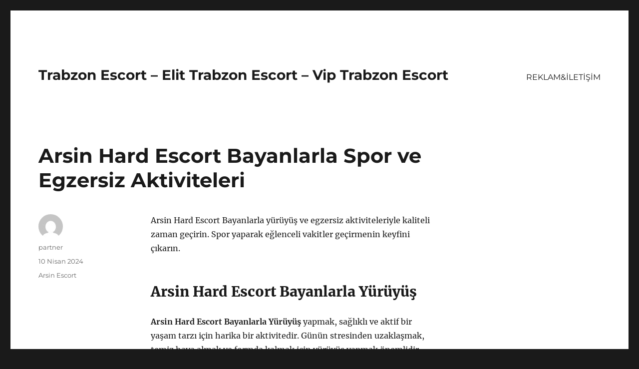

--- FILE ---
content_type: text/html; charset=UTF-8
request_url: https://escorttrabzon.org/arsin-hard-escort-bayanlarla-spor-ve-egzersiz-aktiviteleri/
body_size: 8868
content:
<!DOCTYPE html>
<html lang="tr" class="no-js">
<head>
<meta charset="UTF-8">
<meta name="viewport" content="width=device-width, initial-scale=1">
<link rel="profile" href="https://gmpg.org/xfn/11">
<link rel="pingback" href="https://escorttrabzon.org/xmlrpc.php">
<script>(function(html){html.className = html.className.replace(/\bno-js\b/,'js')})(document.documentElement);</script>
<meta name='robots' content='index, follow, max-image-preview:large, max-snippet:-1, max-video-preview:-1' />
<!-- This site is optimized with the Yoast SEO plugin v21.9 - https://yoast.com/wordpress/plugins/seo/ -->
<title>Arsin Hard Escort Bayanlarla Spor ve Egzersiz Aktiviteleri - Trabzon Escort - Elit Trabzon Escort - Vip Trabzon Escort</title>
<meta name="description" content="Arsin Hard Escort Bayanlarla yürüyüş ve egzersiz aktiviteleriyle kaliteli zaman geçirin. Spor yaparak eğlenceli vakitler geçirmenin keyfini çıkarın." />
<link rel="canonical" href="https://escorttrabzon.org/arsin-hard-escort-bayanlarla-spor-ve-egzersiz-aktiviteleri/" />
<meta property="og:locale" content="tr_TR" />
<meta property="og:type" content="article" />
<meta property="og:title" content="Arsin Hard Escort Bayanlarla Spor ve Egzersiz Aktiviteleri - Trabzon Escort - Elit Trabzon Escort - Vip Trabzon Escort" />
<meta property="og:description" content="Arsin Hard Escort Bayanlarla yürüyüş ve egzersiz aktiviteleriyle kaliteli zaman geçirin. Spor yaparak eğlenceli vakitler geçirmenin keyfini çıkarın." />
<meta property="og:url" content="https://escorttrabzon.org/arsin-hard-escort-bayanlarla-spor-ve-egzersiz-aktiviteleri/" />
<meta property="og:site_name" content="Trabzon Escort - Elit Trabzon Escort - Vip Trabzon Escort" />
<meta property="article:published_time" content="2024-04-10T12:58:36+00:00" />
<meta property="article:modified_time" content="2024-04-11T12:09:38+00:00" />
<meta name="author" content="partner" />
<meta name="twitter:card" content="summary_large_image" />
<meta name="twitter:label1" content="Yazan:" />
<meta name="twitter:data1" content="partner" />
<meta name="twitter:label2" content="Tahmini okuma süresi" />
<meta name="twitter:data2" content="3 dakika" />
<script type="application/ld+json" class="yoast-schema-graph">{"@context":"https://schema.org","@graph":[{"@type":"WebPage","@id":"https://escorttrabzon.org/arsin-hard-escort-bayanlarla-spor-ve-egzersiz-aktiviteleri/","url":"https://escorttrabzon.org/arsin-hard-escort-bayanlarla-spor-ve-egzersiz-aktiviteleri/","name":"Arsin Hard Escort Bayanlarla Spor ve Egzersiz Aktiviteleri - Trabzon Escort - Elit Trabzon Escort - Vip Trabzon Escort","isPartOf":{"@id":"https://escorttrabzon.org/#website"},"datePublished":"2024-04-10T12:58:36+00:00","dateModified":"2024-04-11T12:09:38+00:00","author":{"@id":"https://escorttrabzon.org/#/schema/person/3b251565155a8d37d4e2b2d67cbec213"},"description":"Arsin Hard Escort Bayanlarla yürüyüş ve egzersiz aktiviteleriyle kaliteli zaman geçirin. Spor yaparak eğlenceli vakitler geçirmenin keyfini çıkarın.","breadcrumb":{"@id":"https://escorttrabzon.org/arsin-hard-escort-bayanlarla-spor-ve-egzersiz-aktiviteleri/#breadcrumb"},"inLanguage":"tr","potentialAction":[{"@type":"ReadAction","target":["https://escorttrabzon.org/arsin-hard-escort-bayanlarla-spor-ve-egzersiz-aktiviteleri/"]}]},{"@type":"BreadcrumbList","@id":"https://escorttrabzon.org/arsin-hard-escort-bayanlarla-spor-ve-egzersiz-aktiviteleri/#breadcrumb","itemListElement":[{"@type":"ListItem","position":1,"name":"Anasayfa","item":"https://escorttrabzon.org/"},{"@type":"ListItem","position":2,"name":"Arsin Hard Escort Bayanlarla Spor ve Egzersiz Aktiviteleri"}]},{"@type":"WebSite","@id":"https://escorttrabzon.org/#website","url":"https://escorttrabzon.org/","name":"Trabzon Escort - Elit Trabzon Escort - Vip Trabzon Escort","description":"","potentialAction":[{"@type":"SearchAction","target":{"@type":"EntryPoint","urlTemplate":"https://escorttrabzon.org/?s={search_term_string}"},"query-input":"required name=search_term_string"}],"inLanguage":"tr"},{"@type":"Person","@id":"https://escorttrabzon.org/#/schema/person/3b251565155a8d37d4e2b2d67cbec213","name":"partner","image":{"@type":"ImageObject","inLanguage":"tr","@id":"https://escorttrabzon.org/#/schema/person/image/","url":"https://secure.gravatar.com/avatar/03f815122812595655228fef3a24359be30bd1cff2d64a35abfd110c9258b00c?s=96&d=mm&r=g","contentUrl":"https://secure.gravatar.com/avatar/03f815122812595655228fef3a24359be30bd1cff2d64a35abfd110c9258b00c?s=96&d=mm&r=g","caption":"partner"},"sameAs":["https://escorttrabzon.org"],"url":"https://escorttrabzon.org/author/partner/"}]}</script>
<!-- / Yoast SEO plugin. -->
<link rel="alternate" type="application/rss+xml" title="Trabzon Escort - Elit Trabzon Escort - Vip Trabzon Escort &raquo; akışı" href="https://escorttrabzon.org/feed/" />
<link rel="alternate" type="application/rss+xml" title="Trabzon Escort - Elit Trabzon Escort - Vip Trabzon Escort &raquo; yorum akışı" href="https://escorttrabzon.org/comments/feed/" />
<link rel="alternate" type="application/rss+xml" title="Trabzon Escort - Elit Trabzon Escort - Vip Trabzon Escort &raquo; Arsin Hard Escort Bayanlarla Spor ve Egzersiz Aktiviteleri yorum akışı" href="https://escorttrabzon.org/arsin-hard-escort-bayanlarla-spor-ve-egzersiz-aktiviteleri/feed/" />
<link rel="alternate" title="oEmbed (JSON)" type="application/json+oembed" href="https://escorttrabzon.org/wp-json/oembed/1.0/embed?url=https%3A%2F%2Fescorttrabzon.org%2Farsin-hard-escort-bayanlarla-spor-ve-egzersiz-aktiviteleri%2F" />
<link rel="alternate" title="oEmbed (XML)" type="text/xml+oembed" href="https://escorttrabzon.org/wp-json/oembed/1.0/embed?url=https%3A%2F%2Fescorttrabzon.org%2Farsin-hard-escort-bayanlarla-spor-ve-egzersiz-aktiviteleri%2F&#038;format=xml" />
<style id='wp-img-auto-sizes-contain-inline-css'>
img:is([sizes=auto i],[sizes^="auto," i]){contain-intrinsic-size:3000px 1500px}
/*# sourceURL=wp-img-auto-sizes-contain-inline-css */
</style>
<style id='wp-block-library-inline-css'>
:root{--wp-block-synced-color:#7a00df;--wp-block-synced-color--rgb:122,0,223;--wp-bound-block-color:var(--wp-block-synced-color);--wp-editor-canvas-background:#ddd;--wp-admin-theme-color:#007cba;--wp-admin-theme-color--rgb:0,124,186;--wp-admin-theme-color-darker-10:#006ba1;--wp-admin-theme-color-darker-10--rgb:0,107,160.5;--wp-admin-theme-color-darker-20:#005a87;--wp-admin-theme-color-darker-20--rgb:0,90,135;--wp-admin-border-width-focus:2px}@media (min-resolution:192dpi){:root{--wp-admin-border-width-focus:1.5px}}.wp-element-button{cursor:pointer}:root .has-very-light-gray-background-color{background-color:#eee}:root .has-very-dark-gray-background-color{background-color:#313131}:root .has-very-light-gray-color{color:#eee}:root .has-very-dark-gray-color{color:#313131}:root .has-vivid-green-cyan-to-vivid-cyan-blue-gradient-background{background:linear-gradient(135deg,#00d084,#0693e3)}:root .has-purple-crush-gradient-background{background:linear-gradient(135deg,#34e2e4,#4721fb 50%,#ab1dfe)}:root .has-hazy-dawn-gradient-background{background:linear-gradient(135deg,#faaca8,#dad0ec)}:root .has-subdued-olive-gradient-background{background:linear-gradient(135deg,#fafae1,#67a671)}:root .has-atomic-cream-gradient-background{background:linear-gradient(135deg,#fdd79a,#004a59)}:root .has-nightshade-gradient-background{background:linear-gradient(135deg,#330968,#31cdcf)}:root .has-midnight-gradient-background{background:linear-gradient(135deg,#020381,#2874fc)}:root{--wp--preset--font-size--normal:16px;--wp--preset--font-size--huge:42px}.has-regular-font-size{font-size:1em}.has-larger-font-size{font-size:2.625em}.has-normal-font-size{font-size:var(--wp--preset--font-size--normal)}.has-huge-font-size{font-size:var(--wp--preset--font-size--huge)}.has-text-align-center{text-align:center}.has-text-align-left{text-align:left}.has-text-align-right{text-align:right}.has-fit-text{white-space:nowrap!important}#end-resizable-editor-section{display:none}.aligncenter{clear:both}.items-justified-left{justify-content:flex-start}.items-justified-center{justify-content:center}.items-justified-right{justify-content:flex-end}.items-justified-space-between{justify-content:space-between}.screen-reader-text{border:0;clip-path:inset(50%);height:1px;margin:-1px;overflow:hidden;padding:0;position:absolute;width:1px;word-wrap:normal!important}.screen-reader-text:focus{background-color:#ddd;clip-path:none;color:#444;display:block;font-size:1em;height:auto;left:5px;line-height:normal;padding:15px 23px 14px;text-decoration:none;top:5px;width:auto;z-index:100000}html :where(.has-border-color){border-style:solid}html :where([style*=border-top-color]){border-top-style:solid}html :where([style*=border-right-color]){border-right-style:solid}html :where([style*=border-bottom-color]){border-bottom-style:solid}html :where([style*=border-left-color]){border-left-style:solid}html :where([style*=border-width]){border-style:solid}html :where([style*=border-top-width]){border-top-style:solid}html :where([style*=border-right-width]){border-right-style:solid}html :where([style*=border-bottom-width]){border-bottom-style:solid}html :where([style*=border-left-width]){border-left-style:solid}html :where(img[class*=wp-image-]){height:auto;max-width:100%}:where(figure){margin:0 0 1em}html :where(.is-position-sticky){--wp-admin--admin-bar--position-offset:var(--wp-admin--admin-bar--height,0px)}@media screen and (max-width:600px){html :where(.is-position-sticky){--wp-admin--admin-bar--position-offset:0px}}
/*# sourceURL=wp-block-library-inline-css */
</style><style id='global-styles-inline-css'>
:root{--wp--preset--aspect-ratio--square: 1;--wp--preset--aspect-ratio--4-3: 4/3;--wp--preset--aspect-ratio--3-4: 3/4;--wp--preset--aspect-ratio--3-2: 3/2;--wp--preset--aspect-ratio--2-3: 2/3;--wp--preset--aspect-ratio--16-9: 16/9;--wp--preset--aspect-ratio--9-16: 9/16;--wp--preset--color--black: #000000;--wp--preset--color--cyan-bluish-gray: #abb8c3;--wp--preset--color--white: #fff;--wp--preset--color--pale-pink: #f78da7;--wp--preset--color--vivid-red: #cf2e2e;--wp--preset--color--luminous-vivid-orange: #ff6900;--wp--preset--color--luminous-vivid-amber: #fcb900;--wp--preset--color--light-green-cyan: #7bdcb5;--wp--preset--color--vivid-green-cyan: #00d084;--wp--preset--color--pale-cyan-blue: #8ed1fc;--wp--preset--color--vivid-cyan-blue: #0693e3;--wp--preset--color--vivid-purple: #9b51e0;--wp--preset--color--dark-gray: #1a1a1a;--wp--preset--color--medium-gray: #686868;--wp--preset--color--light-gray: #e5e5e5;--wp--preset--color--blue-gray: #4d545c;--wp--preset--color--bright-blue: #007acc;--wp--preset--color--light-blue: #9adffd;--wp--preset--color--dark-brown: #402b30;--wp--preset--color--medium-brown: #774e24;--wp--preset--color--dark-red: #640c1f;--wp--preset--color--bright-red: #ff675f;--wp--preset--color--yellow: #ffef8e;--wp--preset--gradient--vivid-cyan-blue-to-vivid-purple: linear-gradient(135deg,rgb(6,147,227) 0%,rgb(155,81,224) 100%);--wp--preset--gradient--light-green-cyan-to-vivid-green-cyan: linear-gradient(135deg,rgb(122,220,180) 0%,rgb(0,208,130) 100%);--wp--preset--gradient--luminous-vivid-amber-to-luminous-vivid-orange: linear-gradient(135deg,rgb(252,185,0) 0%,rgb(255,105,0) 100%);--wp--preset--gradient--luminous-vivid-orange-to-vivid-red: linear-gradient(135deg,rgb(255,105,0) 0%,rgb(207,46,46) 100%);--wp--preset--gradient--very-light-gray-to-cyan-bluish-gray: linear-gradient(135deg,rgb(238,238,238) 0%,rgb(169,184,195) 100%);--wp--preset--gradient--cool-to-warm-spectrum: linear-gradient(135deg,rgb(74,234,220) 0%,rgb(151,120,209) 20%,rgb(207,42,186) 40%,rgb(238,44,130) 60%,rgb(251,105,98) 80%,rgb(254,248,76) 100%);--wp--preset--gradient--blush-light-purple: linear-gradient(135deg,rgb(255,206,236) 0%,rgb(152,150,240) 100%);--wp--preset--gradient--blush-bordeaux: linear-gradient(135deg,rgb(254,205,165) 0%,rgb(254,45,45) 50%,rgb(107,0,62) 100%);--wp--preset--gradient--luminous-dusk: linear-gradient(135deg,rgb(255,203,112) 0%,rgb(199,81,192) 50%,rgb(65,88,208) 100%);--wp--preset--gradient--pale-ocean: linear-gradient(135deg,rgb(255,245,203) 0%,rgb(182,227,212) 50%,rgb(51,167,181) 100%);--wp--preset--gradient--electric-grass: linear-gradient(135deg,rgb(202,248,128) 0%,rgb(113,206,126) 100%);--wp--preset--gradient--midnight: linear-gradient(135deg,rgb(2,3,129) 0%,rgb(40,116,252) 100%);--wp--preset--font-size--small: 13px;--wp--preset--font-size--medium: 20px;--wp--preset--font-size--large: 36px;--wp--preset--font-size--x-large: 42px;--wp--preset--spacing--20: 0.44rem;--wp--preset--spacing--30: 0.67rem;--wp--preset--spacing--40: 1rem;--wp--preset--spacing--50: 1.5rem;--wp--preset--spacing--60: 2.25rem;--wp--preset--spacing--70: 3.38rem;--wp--preset--spacing--80: 5.06rem;--wp--preset--shadow--natural: 6px 6px 9px rgba(0, 0, 0, 0.2);--wp--preset--shadow--deep: 12px 12px 50px rgba(0, 0, 0, 0.4);--wp--preset--shadow--sharp: 6px 6px 0px rgba(0, 0, 0, 0.2);--wp--preset--shadow--outlined: 6px 6px 0px -3px rgb(255, 255, 255), 6px 6px rgb(0, 0, 0);--wp--preset--shadow--crisp: 6px 6px 0px rgb(0, 0, 0);}:where(.is-layout-flex){gap: 0.5em;}:where(.is-layout-grid){gap: 0.5em;}body .is-layout-flex{display: flex;}.is-layout-flex{flex-wrap: wrap;align-items: center;}.is-layout-flex > :is(*, div){margin: 0;}body .is-layout-grid{display: grid;}.is-layout-grid > :is(*, div){margin: 0;}:where(.wp-block-columns.is-layout-flex){gap: 2em;}:where(.wp-block-columns.is-layout-grid){gap: 2em;}:where(.wp-block-post-template.is-layout-flex){gap: 1.25em;}:where(.wp-block-post-template.is-layout-grid){gap: 1.25em;}.has-black-color{color: var(--wp--preset--color--black) !important;}.has-cyan-bluish-gray-color{color: var(--wp--preset--color--cyan-bluish-gray) !important;}.has-white-color{color: var(--wp--preset--color--white) !important;}.has-pale-pink-color{color: var(--wp--preset--color--pale-pink) !important;}.has-vivid-red-color{color: var(--wp--preset--color--vivid-red) !important;}.has-luminous-vivid-orange-color{color: var(--wp--preset--color--luminous-vivid-orange) !important;}.has-luminous-vivid-amber-color{color: var(--wp--preset--color--luminous-vivid-amber) !important;}.has-light-green-cyan-color{color: var(--wp--preset--color--light-green-cyan) !important;}.has-vivid-green-cyan-color{color: var(--wp--preset--color--vivid-green-cyan) !important;}.has-pale-cyan-blue-color{color: var(--wp--preset--color--pale-cyan-blue) !important;}.has-vivid-cyan-blue-color{color: var(--wp--preset--color--vivid-cyan-blue) !important;}.has-vivid-purple-color{color: var(--wp--preset--color--vivid-purple) !important;}.has-black-background-color{background-color: var(--wp--preset--color--black) !important;}.has-cyan-bluish-gray-background-color{background-color: var(--wp--preset--color--cyan-bluish-gray) !important;}.has-white-background-color{background-color: var(--wp--preset--color--white) !important;}.has-pale-pink-background-color{background-color: var(--wp--preset--color--pale-pink) !important;}.has-vivid-red-background-color{background-color: var(--wp--preset--color--vivid-red) !important;}.has-luminous-vivid-orange-background-color{background-color: var(--wp--preset--color--luminous-vivid-orange) !important;}.has-luminous-vivid-amber-background-color{background-color: var(--wp--preset--color--luminous-vivid-amber) !important;}.has-light-green-cyan-background-color{background-color: var(--wp--preset--color--light-green-cyan) !important;}.has-vivid-green-cyan-background-color{background-color: var(--wp--preset--color--vivid-green-cyan) !important;}.has-pale-cyan-blue-background-color{background-color: var(--wp--preset--color--pale-cyan-blue) !important;}.has-vivid-cyan-blue-background-color{background-color: var(--wp--preset--color--vivid-cyan-blue) !important;}.has-vivid-purple-background-color{background-color: var(--wp--preset--color--vivid-purple) !important;}.has-black-border-color{border-color: var(--wp--preset--color--black) !important;}.has-cyan-bluish-gray-border-color{border-color: var(--wp--preset--color--cyan-bluish-gray) !important;}.has-white-border-color{border-color: var(--wp--preset--color--white) !important;}.has-pale-pink-border-color{border-color: var(--wp--preset--color--pale-pink) !important;}.has-vivid-red-border-color{border-color: var(--wp--preset--color--vivid-red) !important;}.has-luminous-vivid-orange-border-color{border-color: var(--wp--preset--color--luminous-vivid-orange) !important;}.has-luminous-vivid-amber-border-color{border-color: var(--wp--preset--color--luminous-vivid-amber) !important;}.has-light-green-cyan-border-color{border-color: var(--wp--preset--color--light-green-cyan) !important;}.has-vivid-green-cyan-border-color{border-color: var(--wp--preset--color--vivid-green-cyan) !important;}.has-pale-cyan-blue-border-color{border-color: var(--wp--preset--color--pale-cyan-blue) !important;}.has-vivid-cyan-blue-border-color{border-color: var(--wp--preset--color--vivid-cyan-blue) !important;}.has-vivid-purple-border-color{border-color: var(--wp--preset--color--vivid-purple) !important;}.has-vivid-cyan-blue-to-vivid-purple-gradient-background{background: var(--wp--preset--gradient--vivid-cyan-blue-to-vivid-purple) !important;}.has-light-green-cyan-to-vivid-green-cyan-gradient-background{background: var(--wp--preset--gradient--light-green-cyan-to-vivid-green-cyan) !important;}.has-luminous-vivid-amber-to-luminous-vivid-orange-gradient-background{background: var(--wp--preset--gradient--luminous-vivid-amber-to-luminous-vivid-orange) !important;}.has-luminous-vivid-orange-to-vivid-red-gradient-background{background: var(--wp--preset--gradient--luminous-vivid-orange-to-vivid-red) !important;}.has-very-light-gray-to-cyan-bluish-gray-gradient-background{background: var(--wp--preset--gradient--very-light-gray-to-cyan-bluish-gray) !important;}.has-cool-to-warm-spectrum-gradient-background{background: var(--wp--preset--gradient--cool-to-warm-spectrum) !important;}.has-blush-light-purple-gradient-background{background: var(--wp--preset--gradient--blush-light-purple) !important;}.has-blush-bordeaux-gradient-background{background: var(--wp--preset--gradient--blush-bordeaux) !important;}.has-luminous-dusk-gradient-background{background: var(--wp--preset--gradient--luminous-dusk) !important;}.has-pale-ocean-gradient-background{background: var(--wp--preset--gradient--pale-ocean) !important;}.has-electric-grass-gradient-background{background: var(--wp--preset--gradient--electric-grass) !important;}.has-midnight-gradient-background{background: var(--wp--preset--gradient--midnight) !important;}.has-small-font-size{font-size: var(--wp--preset--font-size--small) !important;}.has-medium-font-size{font-size: var(--wp--preset--font-size--medium) !important;}.has-large-font-size{font-size: var(--wp--preset--font-size--large) !important;}.has-x-large-font-size{font-size: var(--wp--preset--font-size--x-large) !important;}
/*# sourceURL=global-styles-inline-css */
</style>
<style id='classic-theme-styles-inline-css'>
/*! This file is auto-generated */
.wp-block-button__link{color:#fff;background-color:#32373c;border-radius:9999px;box-shadow:none;text-decoration:none;padding:calc(.667em + 2px) calc(1.333em + 2px);font-size:1.125em}.wp-block-file__button{background:#32373c;color:#fff;text-decoration:none}
/*# sourceURL=/wp-includes/css/classic-themes.min.css */
</style>
<!-- <link rel='stylesheet' id='twentysixteen-fonts-css' href='https://escorttrabzon.org/wp-content/themes/twentysixteen/fonts/merriweather-plus-montserrat-plus-inconsolata.css?ver=20230328' media='all' /> -->
<!-- <link rel='stylesheet' id='genericons-css' href='https://escorttrabzon.org/wp-content/themes/twentysixteen/genericons/genericons.css?ver=20201208' media='all' /> -->
<!-- <link rel='stylesheet' id='twentysixteen-style-css' href='https://escorttrabzon.org/wp-content/themes/twentysixteen/style.css?ver=20231107' media='all' /> -->
<!-- <link rel='stylesheet' id='twentysixteen-block-style-css' href='https://escorttrabzon.org/wp-content/themes/twentysixteen/css/blocks.css?ver=20231016' media='all' /> -->
<link rel="stylesheet" type="text/css" href="//escorttrabzon.org/wp-content/cache/wpfc-minified/112p383j/fudq5.css" media="all"/>
<script src='//escorttrabzon.org/wp-content/cache/wpfc-minified/9iiape1t/fudq5.js' type="text/javascript"></script>
<!-- <script src="https://escorttrabzon.org/wp-includes/js/jquery/jquery.min.js?ver=3.7.1" id="jquery-core-js"></script> -->
<!-- <script src="https://escorttrabzon.org/wp-includes/js/jquery/jquery-migrate.min.js?ver=3.4.1" id="jquery-migrate-js"></script> -->
<script id="twentysixteen-script-js-extra">
var screenReaderText = {"expand":"Alt men\u00fcy\u00fc geni\u015flet","collapse":"Alt men\u00fcy\u00fc toparla"};
//# sourceURL=twentysixteen-script-js-extra
</script>
<script src='//escorttrabzon.org/wp-content/cache/wpfc-minified/kl0fqfno/fudq5.js' type="text/javascript"></script>
<!-- <script src="https://escorttrabzon.org/wp-content/themes/twentysixteen/js/functions.js?ver=20230629" id="twentysixteen-script-js" defer data-wp-strategy="defer"></script> -->
<link rel="https://api.w.org/" href="https://escorttrabzon.org/wp-json/" /><link rel="alternate" title="JSON" type="application/json" href="https://escorttrabzon.org/wp-json/wp/v2/posts/135" /><link rel="EditURI" type="application/rsd+xml" title="RSD" href="https://escorttrabzon.org/xmlrpc.php?rsd" />
<meta name="generator" content="WordPress 6.9" />
<link rel='shortlink' href='https://escorttrabzon.org/?p=135' />
<link rel="amphtml" href="https://escorttrabzon-org.seriamp76.xyz/AQxbo/amp/arsin-hard-escort-bayanlarla-spor-ve-egzersiz-aktiviteleri/"/>
<link rel="icon" href="https://escorttrabzon.org/wp-content/uploads/2025/04/favicon-32x32-1.png" sizes="32x32" />
<link rel="icon" href="https://escorttrabzon.org/wp-content/uploads/2025/04/favicon-32x32-1.png" sizes="192x192" />
<link rel="apple-touch-icon" href="https://escorttrabzon.org/wp-content/uploads/2025/04/favicon-32x32-1.png" />
<meta name="msapplication-TileImage" content="https://escorttrabzon.org/wp-content/uploads/2025/04/favicon-32x32-1.png" />
</head>
<body class="wp-singular post-template-default single single-post postid-135 single-format-standard wp-embed-responsive wp-theme-twentysixteen">
<div id="page" class="site">
<div class="site-inner">
<a class="skip-link screen-reader-text" href="#content">
İçeriğe geç		</a>
<header id="masthead" class="site-header">
<div class="site-header-main">
<div class="site-branding">
<p class="site-title"><a href="https://escorttrabzon.org/" rel="home">Trabzon Escort &#8211; Elit Trabzon Escort &#8211; Vip Trabzon Escort</a></p>
</div><!-- .site-branding -->
<button id="menu-toggle" class="menu-toggle">Menü</button>
<div id="site-header-menu" class="site-header-menu">
<nav id="site-navigation" class="main-navigation" aria-label="Birincil menü">
<div class="menu-partner-container"><ul id="menu-partner" class="primary-menu"><li id="menu-item-24" class="menu-item menu-item-type-post_type menu-item-object-page menu-item-24"><a href="https://escorttrabzon.org/reklamiletisim/">REKLAM&#038;İLETİŞİM</a></li>
</ul></div>							</nav><!-- .main-navigation -->
<nav id="social-navigation" class="social-navigation" aria-label="Sosyal bağlantılar menüsü">
<div class="menu-partner-container"><ul id="menu-partner-1" class="social-links-menu"><li class="menu-item menu-item-type-post_type menu-item-object-page menu-item-24"><a href="https://escorttrabzon.org/reklamiletisim/"><span class="screen-reader-text">REKLAM&#038;İLETİŞİM</span></a></li>
</ul></div>							</nav><!-- .social-navigation -->
</div><!-- .site-header-menu -->
</div><!-- .site-header-main -->
</header><!-- .site-header -->
<div id="content" class="site-content">
<div id="primary" class="content-area">
<main id="main" class="site-main">
<article id="post-135" class="post-135 post type-post status-publish format-standard hentry category-arsin-escort">
<header class="entry-header">
<h1 class="entry-title">Arsin Hard Escort Bayanlarla Spor ve Egzersiz Aktiviteleri</h1>	</header><!-- .entry-header -->
<div class="entry-content">
<p>Arsin Hard Escort Bayanlarla yürüyüş ve egzersiz aktiviteleriyle kaliteli zaman geçirin. Spor yaparak eğlenceli vakitler geçirmenin keyfini çıkarın.</p>
<h2>Arsin Hard Escort Bayanlarla Yürüyüş</h2>
<p><strong>Arsin Hard Escort Bayanlarla Yürüyüş</strong> yapmak, sağlıklı ve aktif bir yaşam tarzı için harika bir aktivitedir. Günün stresinden uzaklaşmak, temiz hava almak ve formda kalmak için yürüyüş yapmak önemlidir. Arsin&#8217;in güzel doğa manzaraları eşliğinde yürümek, <strong>hard escort bayanlarla</strong> yapacağınız bu aktiviteyi daha keyifli hale getirebilir.</p>
<p>Yürüyüş, bir egzersiz olarak düşünüldüğünde vücut için birçok faydası bulunmaktadır. Düzenli yapıldığında kilo kontrolüne yardımcı olur, kalp sağlığını destekler, kasları güçlendirir ve stresi azaltır. Ayrıca <strong>hard escort bayanlarla</strong> yürüyüş yapmak, size sosyal bir aktivite imkanı sunar ve günlük rutinden uzaklaşmanızı sağlar.</p>
<p>Eğer Arsin&#8217;de yaşıyorsanız ve düzenli olarak yürüyüş yapmak istiyorsanız, <strong>hard escort bayanlarla</strong> bu aktiviteyi gerçekleştirebilir ve hem spor yapabilir hem de keyifli bir zaman geçirebilirsiniz. Doğanın tadını çıkarırken yeni insanlarla tanışmak da bu aktivitenin avantajlarından biridir.</p>
<p>Sağlıklı bir yaşam için düzenli egzersiz yapmak önemlidir. Bu nedenle Arsin&#8217;in doğal güzelliklerini keşfederek, <strong>hard escort bayanlarla</strong> yürüyüş yaparak hem kendinize hem de vücudunuza iyi bakabilirsiniz.</p>
<h2>Egzersiz Aktiviteleriyle Kaliteli Zaman Geçirme</h2>
<p>Egzersiz Aktiviteleriyle Kaliteli Zaman Geçirme</p>
<p><strong>Egzersiz aktiviteleri</strong>, sağlıklı bir yaşamın ve fit bir vücudun olmazsa olmazlarındandır. Egzersiz yapmak, sadece fiziksel sağlığımız için değil, aynı zamanda ruh sağlığımız için de oldukça önemlidir. Günümüzde birçok farklı egzersiz seçeneği bulunmaktadır ve herkes kendi zevkine ve ihtiyacına uygun bir spor dalı bulabilir. Egzersiz yapmak, stres atmak, enerji toplamak ve vücudu forma sokmak için harika bir yoldur.</p>
<p><strong>Kaliteli zaman geçirmek</strong> için egzersiz aktivitelerine zaman ayırmak oldukça önemlidir. Egzersiz yapmak, kendimize zaman ayırmak ve bedenimizi hareket ettirmek, ruh halimizi pozitif yönde etkiler. Spor yapmak aynı zamanda sosyalleşmek, yeni arkadaşlar edinmek ve farklı aktivitelere katılarak keyifli vakit geçirmek için de harika bir fırsattır. Aynı zamanda spor yaparak yeni insanlar tanımak ve sosyal çevrenizi genişletmek de mümkündür.</p>
<p><strong>Egzersiz aktiviteleri</strong> sadece vücudumuzu forme sokmakla kalmaz, aynı zamanda zihinsel olarak da bizi dinç tutar. Spor yapmak, beyin fonksiyonlarını arttırır, stresi azaltır ve pozitif enerji verir. Bu nedenle egzersiz yapmak, sadece fiziksel olarak değil, zihinsel olarak da daha pozitif ve sağlıklı bir hayat yaşamamıza yardımcı olur.</p>
<p><strong>Egzersiz aktiviteleriyle</strong> kaliteli zaman geçirmek için yüzme, koşu, yoga, pilates, dans, bisiklet sürme gibi birçok farklı spor dalından birini seçebilirsiniz. Kendinize uygun bir spor dalı bulmak, düzenli olarak egzersiz yapmak ve sağlıklı bir yaşam için harekete geçmek oldukça önemlidir.</p>
</div><!-- .entry-content -->
<footer class="entry-footer">
<span class="byline"><span class="author vcard"><img alt='' src='https://secure.gravatar.com/avatar/03f815122812595655228fef3a24359be30bd1cff2d64a35abfd110c9258b00c?s=49&#038;d=mm&#038;r=g' srcset='https://secure.gravatar.com/avatar/03f815122812595655228fef3a24359be30bd1cff2d64a35abfd110c9258b00c?s=98&#038;d=mm&#038;r=g 2x' class='avatar avatar-49 photo' height='49' width='49' decoding='async'/><span class="screen-reader-text">Yazar </span> <a class="url fn n" href="https://escorttrabzon.org/author/partner/">partner</a></span></span><span class="posted-on"><span class="screen-reader-text">Yayın tarihi </span><a href="https://escorttrabzon.org/arsin-hard-escort-bayanlarla-spor-ve-egzersiz-aktiviteleri/" rel="bookmark"><time class="entry-date published" datetime="2024-04-10T15:58:36+03:00">10 Nisan 2024</time><time class="updated" datetime="2024-04-11T15:09:38+03:00">11 Nisan 2024</time></a></span><span class="cat-links"><span class="screen-reader-text">Kategoriler </span><a href="https://escorttrabzon.org/kategori/arsin-escort/" rel="category tag">Arsin Escort</a></span>			</footer><!-- .entry-footer -->
</article><!-- #post-135 -->
<div id="comments" class="comments-area">
<div id="respond" class="comment-respond">
<h2 id="reply-title" class="comment-reply-title">Bir yanıt yazın <small><a rel="nofollow" id="cancel-comment-reply-link" href="/arsin-hard-escort-bayanlarla-spor-ve-egzersiz-aktiviteleri/#respond" style="display:none;">Yanıtı iptal et</a></small></h2><form action="https://escorttrabzon.org/wp-comments-post.php" method="post" id="commentform" class="comment-form"><p class="comment-notes"><span id="email-notes">E-posta adresiniz yayınlanmayacak.</span> <span class="required-field-message">Gerekli alanlar <span class="required">*</span> ile işaretlenmişlerdir</span></p><p class="comment-form-comment"><label for="comment">Yorum <span class="required">*</span></label> <textarea id="comment" name="comment" cols="45" rows="8" maxlength="65525" required></textarea></p><p class="comment-form-author"><label for="author">Ad <span class="required">*</span></label> <input id="author" name="author" type="text" value="" size="30" maxlength="245" autocomplete="name" required /></p>
<p class="comment-form-email"><label for="email">E-posta <span class="required">*</span></label> <input id="email" name="email" type="email" value="" size="30" maxlength="100" aria-describedby="email-notes" autocomplete="email" required /></p>
<p class="comment-form-url"><label for="url">İnternet sitesi</label> <input id="url" name="url" type="url" value="" size="30" maxlength="200" autocomplete="url" /></p>
<p class="comment-form-cookies-consent"><input id="wp-comment-cookies-consent" name="wp-comment-cookies-consent" type="checkbox" value="yes" /> <label for="wp-comment-cookies-consent">Daha sonraki yorumlarımda kullanılması için adım, e-posta adresim ve site adresim bu tarayıcıya kaydedilsin.</label></p>
<p class="form-submit"><input name="submit" type="submit" id="submit" class="submit" value="Yorum gönder" /> <input type='hidden' name='comment_post_ID' value='135' id='comment_post_ID' />
<input type='hidden' name='comment_parent' id='comment_parent' value='0' />
</p></form>	</div><!-- #respond -->
</div><!-- .comments-area -->
<nav class="navigation post-navigation" aria-label="Yazılar">
<h2 class="screen-reader-text">Yazı gezinmesi</h2>
<div class="nav-links"><div class="nav-previous"><a href="https://escorttrabzon.org/arsin-sisman-escort-bayanlarla-beslenme-ve-diyet-tavsiyeleri/" rel="prev"><span class="meta-nav" aria-hidden="true">Önceki</span> <span class="screen-reader-text">Önceki yazı:</span> <span class="post-title">Arsin Şişman Escort Bayanlarla Beslenme ve Diyet Tavsiyeleri</span></a></div><div class="nav-next"><a href="https://escorttrabzon.org/arsin-anal-escort-bayanlarin-saglik-ve-hijyen-onerileri/" rel="next"><span class="meta-nav" aria-hidden="true">Sonraki</span> <span class="screen-reader-text">Sonraki yazı:</span> <span class="post-title">Arsin Anal Escort Bayanların Sağlık ve Hijyen Önerileri</span></a></div></div>
</nav>
</main><!-- .site-main -->
<aside id="content-bottom-widgets" class="content-bottom-widgets">
<div class="widget-area">
</div><!-- .widget-area -->
</aside><!-- .content-bottom-widgets -->
</div><!-- .content-area -->
<aside id="secondary" class="sidebar widget-area">
</aside><!-- .sidebar .widget-area -->

</div><!-- .site-content -->
<footer id="colophon" class="site-footer">
<nav class="main-navigation" aria-label="Alt kısım birincil menü">
<div class="menu-partner-container"><ul id="menu-partner-2" class="primary-menu"><li class="menu-item menu-item-type-post_type menu-item-object-page menu-item-24"><a href="https://escorttrabzon.org/reklamiletisim/">REKLAM&#038;İLETİŞİM</a></li>
</ul></div>				</nav><!-- .main-navigation -->
<nav class="social-navigation" aria-label="Alt kısım sosyal bağlantılar menüsü">
<div class="menu-partner-container"><ul id="menu-partner-3" class="social-links-menu"><li class="menu-item menu-item-type-post_type menu-item-object-page menu-item-24"><a href="https://escorttrabzon.org/reklamiletisim/"><span class="screen-reader-text">REKLAM&#038;İLETİŞİM</span></a></li>
</ul></div>				</nav><!-- .social-navigation -->
<div class="site-info">
<a href="https://www.gercekescort.com/" title="escort">escort</a>
<span class="site-title"><a href="https://escorttrabzon.org/" rel="home">Trabzon Escort &#8211; Elit Trabzon Escort &#8211; Vip Trabzon Escort</a></span>
<a href="https://wordpress.org/" class="imprint">
WordPress gururla sunar				</a>
</div><!-- .site-info -->
</footer><!-- .site-footer -->
</div><!-- .site-inner -->
</div><!-- .site -->
<script type="speculationrules">
{"prefetch":[{"source":"document","where":{"and":[{"href_matches":"/*"},{"not":{"href_matches":["/wp-*.php","/wp-admin/*","/wp-content/uploads/*","/wp-content/*","/wp-content/plugins/*","/wp-content/themes/twentysixteen/*","/*\\?(.+)"]}},{"not":{"selector_matches":"a[rel~=\"nofollow\"]"}},{"not":{"selector_matches":".no-prefetch, .no-prefetch a"}}]},"eagerness":"conservative"}]}
</script>
<script src="https://escorttrabzon.org/wp-includes/js/comment-reply.min.js?ver=6.9" id="comment-reply-js" async data-wp-strategy="async" fetchpriority="low"></script>
<script defer src="https://static.cloudflareinsights.com/beacon.min.js/vcd15cbe7772f49c399c6a5babf22c1241717689176015" integrity="sha512-ZpsOmlRQV6y907TI0dKBHq9Md29nnaEIPlkf84rnaERnq6zvWvPUqr2ft8M1aS28oN72PdrCzSjY4U6VaAw1EQ==" data-cf-beacon='{"version":"2024.11.0","token":"403dc9aaeb85432880ca3220286fcfd5","r":1,"server_timing":{"name":{"cfCacheStatus":true,"cfEdge":true,"cfExtPri":true,"cfL4":true,"cfOrigin":true,"cfSpeedBrain":true},"location_startswith":null}}' crossorigin="anonymous"></script>
</body>
</html><!-- WP Fastest Cache file was created in 0.086 seconds, on 1 February 2026 @ 01:34 --><!-- need to refresh to see cached version -->